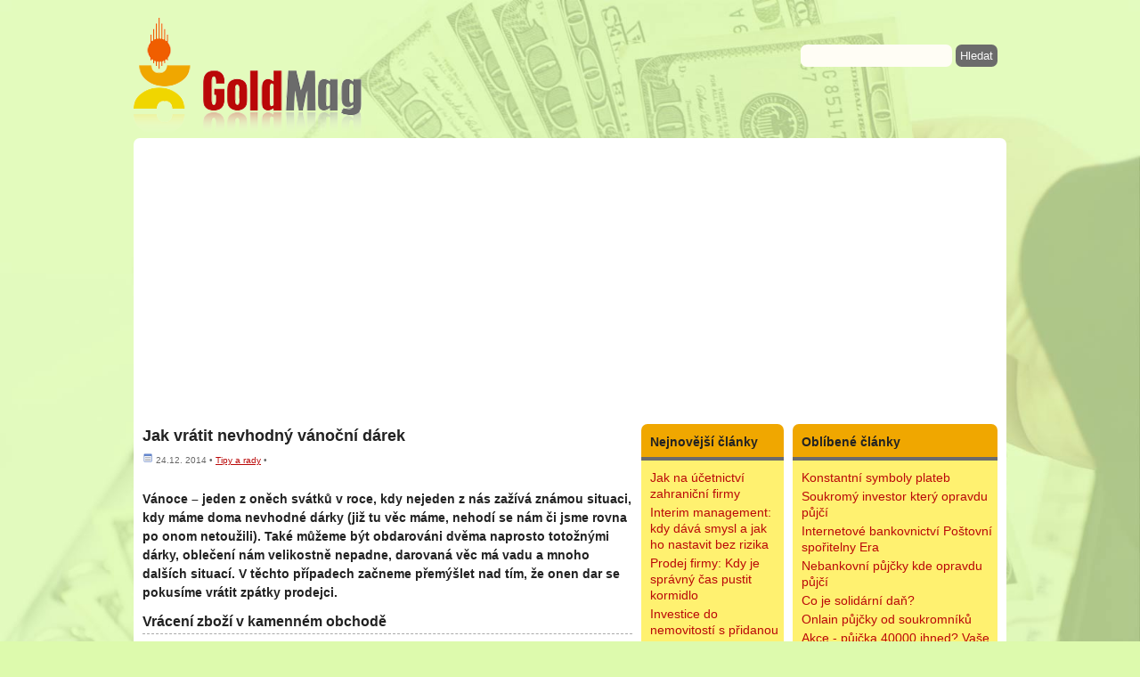

--- FILE ---
content_type: text/html; charset=windows-1250
request_url: https://www.goldmag.cz/clanek-jak-vratit-nevhodny-vanocni-darek.html
body_size: 6635
content:
<!DOCTYPE html>
<html xmlns="http://www.w3.org/1999/xhtml" xml:lang="cs" lang="cs">
<head>
<meta http-equiv="Content-Type" content="text/html; charset=windows-1250" />
<title>Jak vrátit nevhodný vánoční dárek</title>
<base href="https://www.goldmag.cz/" />
<meta name="description" content="Vánoce – jeden z&amp;nbsp;oněch svátků v&amp;nbsp;roce, kdy nejeden z&amp;nbsp;nás zažívá známou situaci, kdy máme doma nevhodné dárky (již tu věc máme, nehodí se nám či jsme rovna po onom netoužili). Také můžeme být obdarováni dvěma naprosto totožnými dárky, oblečení nám velikostně nepadne, darovaná věc má vadu a mnoho dalších situací. V&amp;nbsp;těchto případech začneme přemýšlet nad tím, že onen dar se pokusím" />
<link rel="stylesheet" type="text/css" href="index.css" media="all" />
<script type="text/javascript" src="js/jquery-1.7.1.min.js"></script>
<script>
  (function(i,s,o,g,r,a,m){i['GoogleAnalyticsObject']=r;i[r]=i[r]||function(){
  (i[r].q=i[r].q||[]).push(arguments)},i[r].l=1*new Date();a=s.createElement(o),
  m=s.getElementsByTagName(o)[0];a.async=1;a.src=g;m.parentNode.insertBefore(a,m)
  })(window,document,'script','//www.google-analytics.com/analytics.js','ga');

  ga('create', 'UA-43715886-6', 'goldmag.cz');
  ga('send', 'pageview');

</script>

</head>
<body>
<div id="celek">
	<div id="tophead">
		<div id="toplogo">
			<a href="./"><img src="images/logo.png" alt=""></a>
		</div>
		<div id="tophledani">
			<div class="hledatko">
			<form action="hledani" method="post">
				<input type=text name=hledani value="" class="okraj input" /> <input class="submit okraj" type=submit value="Hledat" />
			</form>
			</div>
			<div class="topmenu">
				<ul>
					<!-- <li class="okrajtop jinabarva"><a href="super-rychla-pujcka">Novinka! 100% půjčka</a></li>
					<li class="okrajtop"><a href="zadosti-o-pujcku">Požádejte o půjčku</a></li>
					<li class="okrajtop"><a href="inzerce-pujcek">Inzerce půjček</a></li> -->
				</ul>
		</div>
		</div>
		
		
	</div>
<div id="hlavni" class="okrajtop">


<div style="width:950px;height:120px;padding-left:15px;text-align:center"><center>

<script async src="//pagead2.googlesyndication.com/pagead/js/adsbygoogle.js"></script>
<!-- goldmag_top -->
<ins class="adsbygoogle"
     style="display:block"
     data-ad-client="ca-pub-9493913169614581"
     data-ad-slot="9129991866"
     data-ad-format="auto"></ins>
<script>
(adsbygoogle = window.adsbygoogle || []).push({});
</script>

</center>
</div>
<br>

<div class=clear></div>
<div id="vlevo"><div class="padding">
<h1 style="margin-bottom:5px;">Jak vrátit nevhodný vánoční dárek</h1><div class="info"><img alt="" src="images/window_text.png" width=12 height=12 /> 24.12. 2014 • <a href="clanky/tipy-a-rady">Tipy a rady</a> • </div><div class="post"><div class="entry">
<!-- Kontextová reklama Sklik -->
<div id="sklikReklama_43818"></div>
<script type="text/javascript">
    var sklikData = { elm: "sklikReklama_43818", zoneId: 43818, w: 468, h: 250 };
</script>
<script type="text/javascript" src="http://c.imedia.cz/js/script.js"></script>


<br> <p><b>Vánoce – jeden z&nbsp;oněch svátků v&nbsp;roce, kdy nejeden z&nbsp;nás zažívá známou situaci, kdy máme doma nevhodné dárky (již tu věc máme, nehodí se nám či jsme rovna po onom netoužili). Také můžeme být obdarováni dvěma naprosto totožnými dárky, oblečení nám velikostně nepadne, darovaná věc má vadu a mnoho dalších situací. V&nbsp;těchto případech začneme přemýšlet nad tím, že onen dar se pokusíme vrátit zpátky prodejci.</b></p><h2>Vrácení zboží v kamenném obchodě</h2><p>Obchody se od sebe liší a stejně tak je odlišná i reklamace výrobků. Nejprve se podíváme na tzv. kamenná nákupní místa. Asi nejvíce potíží nám způsobí reklamace zboží, které nemá závadu, ale i přesto ho chcete vrátit zpět prodejci. Potíž je v&nbsp;tom, že kamenný obchod není povinen reklamaci nezávadného zboží přijmout (vychází z&nbsp;předpokladu, že kupující měl dostatek času si věc prozkoumat před koupením). Kamenný obchod také není povinen výrobek vyměnit za jiný v&nbsp;patřičné velikosti.</p><h2>Vrácení zboží formou výměny za jiné</h2><p>Jisté obchody s&nbsp;oblečením (módním) ovšem poskytují výměnu zboží (max. do 30 dnů od koupě; zboží bez vad + doklad o zaplacení a visačka). Buď Vám výrobek vymění za jiný, nebo dojde k&nbsp;vrácení financí. V&nbsp;této situaci není podstatné, kdo zboží vrací (obdarovaný nebo kupující). Důležité je, aby osoba s&nbsp;sebou měla účtenku. Zejména před svátky vánočními se nespočet řetězců snaží navnadit větší počet zákazníků na dobu prodlouženou, kdy je možné nepoužívané a bezzávadné výrobky navrátit. I přes tuto výhodu je ideální vrátit dárek, který nechceme ihned po skončení svátků vánočních.</p><h2>Vrácení nevhodného dárku v případě internetového eshopu</h2><p>Jiným typem jsou obchody na internetu. V&nbsp;tzv. e-shopech je vrácení výrobků mnohem snazší (povinnost přijmout zpět zboží bez poškození do 2 týdnů od jeho obdržení – i v&nbsp;situaci, kdy zboží bylo vyzvednuto osobně – nepodstatné, zda k&nbsp;vyzvednutí došlo na odběrném místě pro několik internetových obchodů, či v&nbsp;kamenném obchodě). Zásadní je, zda smlouva byla uzavřena na internetu. Pokud byl výrobek zakoupen těsně před Vánoci, máte celkem přijatelnou možnost stihnout interval, ovšem je nutné rychlé jednání. Jestli si vzpomenete až po vánočních prázdninách, s&nbsp;jistotou nepochodíte.</p><p>Není podstatné, zda má obchod otevřeno nebo zavřeno. Žádná skutečnost nemůže klientovi nepřiznat jeho nárok na odstoupení od smlouvy bez uvedení důvodů v&nbsp;termínu do 14 dnů od přijetí zboží. V&nbsp;případě, že budete výrobek zasílat zpět e-shopu, poštovné si platíte sami. Pokud nebude mít náhodou e-shop&nbsp; ve svých podmínkách uvedenou eventualitu zaslat výrobek zpět v&nbsp;intervalu 14 dnů bez uvedení důvodů, poté máte právo ho vrátit po dobu 3 měsíců (ale výrobek nesmí být již použitý). I zde je nepodstatné, kdo vrací zboží, ale musí mít k&nbsp;němu všechny zásadní doklady (např. fakturu z&nbsp;internetového obchodu). Pokud je očividné, že zboží bylo již používáno, prodejce má právo vrácenou sumu snížit (např. DVD, které je rozbaleno obchod 100% zpět nevezme).</p><h2>Jak vrátit poškozený vánoční dárek?</h2><p>Doposud jsme se zmiňovali pouze o situacích, kdy vracíte výrobek bez vad. Ovšem co dělat v&nbsp;situaci, kdy je vánoční dar jistým způsobem nějak poničen? Reklamace v&nbsp;e-shopech i kamenných obchodech probíhá v&nbsp;obdobných situacích dle téměř totožných zásad. Není nutné mít výrobek v&nbsp;původním obalu, a jestli platba proběhla platební kartou, není nutné mít doklad o platbě.</p><p>Peněžní operace platební kartou jsou lehce dohledatelné a je možné předložit také výpis z&nbsp;banky (platební úkon dosvědčí). Dle legislativy navíc stačí, když reklamujete výrobek v&nbsp;kamenném obchodě mít s&nbsp;sebou osobu, která byla u jeho koupě s&nbsp;vámi. S&nbsp;dokladem o zaplacení (účtenka) poté může vrátit zboží i jedinec, který byl darem obdarován. U e-shopu by měl být správný proces vrácení zboží objasněn na webovém portálu. V&nbsp;takových situacích platí běžná záruční lhůta – 2 roky.&nbsp; Prodejce je povinen (za zákona) vyřídit reklamaci do 30 dnů. Je dobré se informovat (při vrácení zboží z&nbsp;kamenného obchodu), zda není možné ho vrátit v&nbsp;méně vzdáleném místě, jestliže místo koupě je pro vás vzdáleno.</p></div></div>
<!-- Kontextová reklama Sklik -->
<div id="sklikReklama_43817"></div>
<script type="text/javascript">
    var sklikData = { elm: "sklikReklama_43817", zoneId: 43817, w: 468, h: 282 };
</script>
<script type="text/javascript" src="http://c.imedia.cz/js/script.js"></script>

<p style="text-align:right"><span style="vertical-align:super;padding-right:10px"><i>sdílejte článek</i></span> 
<!-- Facebook -->
<a href="http://www.facebook.com/sharer.php?u=https://www.goldmag.cz/clanek-jak-vratit-nevhodny-vanocni-darek.html" title="Sdílet na Facebooku" target="_blank"><img src="images/facebook.png" alt="Sdílet na Facebooku" /></a>
 
<!-- Twitter -->
<a href="http://twitter.com/share?url=https://www.goldmag.cz/clanek-jak-vratit-nevhodny-vanocni-darek.html" target="_blank" title="Sdílet na Twitteru"><img src="images/twitter.png" alt="Sdílet na Twitteru" /></a>
 

</p>


<div class="nadpisek odstup okrajtop">Další zajímavé články z rubriky 'Tipy a rady'</div><ul class=dalsiclanky><li><a href="clanek-co-delat-kdyz-se-utapite-v-dluzich.html">Co dělat, když se utápíte v dluzích?</a></li><li><a href="clanek-jak-vydelat-penize-na-internetu.html">Jak vydělat peníze na internetu</a></li><li><a href="clanek-zjistete-proc-si-poridit-elektrokotel-a-jake-vyhody-ma-vytapeni-elektrinou.html">Zjistěte, proč si pořídit elektrokotel a jaké výhody má vytápění elektřinou</a></li><li><a href="clanek-myty-o-pujckach-kdy-si-pujcku-vzit-a-kdy-naopak-ne.html">Mýty o půjčkách: Kdy si půjčku vzít a kdy naopak ne</a></li><li><a href="clanek-financni-poradenstvi.html">Finanční poradenství</a></li><li><a href="clanek-vite-ze-led-osvetleni-vam-pomuze-s-usporami-za-energie.html">Víte, že LED osvětlení vám pomůže s úsporami za energie?</a></li><li><a href="clanek-prodej-firmy-kdy-je-spravny-cas-pustit-kormidlo.html">Prodej firmy: Kdy je správný čas pustit kormidlo</a></li></ul><div class="nadpisek odstup okrajtop">Tipy na jiné články</div><ul class=dalsiclanky><li><a href="clanek-jak-je-to-s-tzv-pojistkou-na-blbost.html">Jak je to s tzv. pojistkou na blbost</a></li><li><a href="clanek-kde-si-pujcit-penize.html">Kde si půjčit peníze</a></li><li><a href="clanek-orientujete-se-ve-strukture-financniho-trhu.html">Orientujete se ve struktuře finančního trhu?</a></li><li><a href="clanek-refinancovani-uveru-ze-stavebniho-sporeni.html">Refinancování úvěru ze stavebního spoření</a></li><li><a href="clanek-jak-na-prodej-nemovitosti-zatizene-hypotecnim-uverem.html">Jak na prodej nemovitosti zatížené hypotečním úvěrem</a></li><li><a href="clanek-nebojte-se-nebankovnich-pujcek-mame-pro-vas-tip.html">Nebojte se nebankovních půjček, máme pro vás TIP</a></li><li><a href="clanek-jak-provest-konsolidaci-pujcek.html">Jak provést konsolidaci půjček</a></li></ul></div></div>
<div id="reklama_box"><div class="nadpisek okrajtop" style="margin-top:0px">Nejnovější články</div><div class=blocek><ul><li><a href="clanek-jak-na-ucetnictvi-zahranicni-firmy.html">Jak na účetnictví zahraniční firmy</a></li><li><a href="clanek-interim-management-kdy-dava-smysl-a-jak-ho-nastavit-bez-rizika.html">Interim management: kdy dává smysl a jak ho nastavit bez rizika</a></li><li><a href="clanek-prodej-firmy-kdy-je-spravny-cas-pustit-kormidlo.html">Prodej firmy: Kdy je správný čas pustit kormidlo</a></li><li><a href="clanek-investice-do-nemovitosti-s-pridanou-hodnotou-proc-jsou-projekty-jako-viladomy-u-mlyna-atraktivni-volbou.html">Investice do nemovitostí s přidanou hodnotou: Proč jsou projekty jako Viladomy U Mlýna atraktivní volbou?</a></li><li><a href="clanek-cestovni-pojisteni-se-vyplati-i-v-dobe-modrych-karticek.html">Cestovní pojištění se vyplatí i v době modrých kartiček</a></li><li><a href="clanek-pujcka-na-rozjezd-podnikani-je-pripravena-kazdy-den.html">Půjčka na rozjezd podnikání je připravena každý den</a></li><li><a href="clanek-pracujete-na-socialce-bez-kvalitniho-vycviku-socialni-facilitace-se-neobejdete.html">Pracujete na sociálce? Bez kvalitního výcviku sociální facilitace se neobejdete</a></li><li><a href="clanek-jak-na-psychickou-pohodu-studentu-ucitel-musi-umet-inspirovat.html">Jak na psychickou pohodu studentů? Učitel musí umět inspirovat</a></li><li><a href="clanek-jak-zvysit-vytizenost-svych-nabizenych-kapacit.html">Jak zvýšit vytíženost svých nabízených kapacit?</a></li><li><a href="clanek-co-to-je-call-skript-a-co-by-mel-obsahovat.html">Co to je call skript a co by měl obsahovat?</a></li></ul></div><!--
<a href="https://www.omegapujcka.cz/kratkodobe-pujcky#a_aid=omegatip&amp;a_bid=8ed5349d" target="_blank" rel="nofollow"><img src="https://www.omegapujcka.cz/affiliate/accounts/default1/banners/banner_160x600_1.png" alt="Krátkodobé půjčky bez doložení příjmů" title="Krátkodobé půjčky bez doložení příjmů" width="160" height="600" /></a><img style="border:0" src="https://www.omegapujcka.cz/affiliate/scripts/imp.php?a_aid=omegatip&amp;a_bid=8ed5349d" width="1" height="1" alt="" />
-->

<script async src="//pagead2.googlesyndication.com/pagead/js/adsbygoogle.js"></script>
<!-- fincentralcz -->
<ins class="adsbygoogle"
     style="display:inline-block;width:160px;height:600px"
     data-ad-client="ca-pub-9493913169614581"
     data-ad-slot="4144037466"></ins>
<script>
(adsbygoogle = window.adsbygoogle || []).push({});
</script>
<div class="nadpisek okrajtop" style="margin-top:0px">Informace</div><div class=blocek><ul><li><a href="pobocky">Pobočky bank</a></li><li><a href="clanek-bankovni-kody-bank-v-cr.html">Bankovní kódy bank v ČR</a></li><li><a href="overeni-dic">Ověření DIČ</a></li><li><a href="kalkulacka-hypoteky">Kalkulačka hypotéky</a></li></ul></div>
<small>Sponzorované odkazy</small><br>
<script async src="//pagead2.googlesyndication.com/pagead/js/adsbygoogle.js"></script>
<!-- fincentral240 -->
<ins class="adsbygoogle"
     style="display:inline-block;width:120px;height:240px"
     data-ad-client="ca-pub-9493913169614581"
     data-ad-slot="1830220263"></ins>
<script>
(adsbygoogle = window.adsbygoogle || []).push({});
</script>



</div><div id="vpravo"><div class="padding" style="padding-top:0;"><div class="nadpisek okrajtop">Oblíbené články</div><div class=blocek><ul><li><a href="clanek-konstantni-symboly-plateb.html">Konstantní symboly plateb</a></li><li><a href="clanek-soukromy-investor-ktery-opravdu-pujci.html">Soukromý investor který opravdu půjčí</a></li><li><a href="clanek-internetove-bankovnictvi-postovni-sporitelny-era.html">Internetové bankovnictví Poštovní spořitelny Era</a></li><li><a href="clanek-nebankovni-pujcky-kde-opravdu-pujci.html">Nebankovní půjčky kde opravdu půjčí</a></li><li><a href="clanek-solidarni-dan.html">Co je solidární daň?</a></li><li><a href="clanek-onlain-pujcky-od-soukromniku.html">Onlain půjčky od soukromníků</a></li><li><a href="clanek-akce-pujcka-40000-ihned-vase-zkusenosti-diskuse-a-nazory.html">Akce - půjčka 40000 ihned? Vaše zkušenosti, diskuse a názory</a></li><li><a href="clanek-co-delat-kdyz-zamestnavatel-neplati.html">Co dělat, když zaměstnavatel neplatí</a></li><li><a href="clanek-pujcka-do-vyplaty-na-slozenku.html">Půjčka do výplaty na složenku</a></li><li><a href="clanek-kredito-24-rychla-pujcka-kredito24cz.html">Kredito 24 - rychlá půjčka Kredito24.cz</a></li></ul><p class=dalsilink><a href="nej-clanky">další články</a></p></div><div class="nadpisek okrajtop">Články</div><div class=blocek><ul class=ulko><li><a href="clanky/bankovni-ucty">Bankovní účty</a></li><li><a href="clanky/investice">Investice</a></li><li><a href="clanky/nemovitosti">Nemovitosti</a></li><li><a href="clanky/platebni-karty">Platební karty</a></li><li><a href="clanky/pojisteni">Pojištění</a></li><li><a href="clanky/pujcky-a-hypoteky">Půjčky a hypotéky</a></li><li><a href="clanky/sporeni">Spoření</a></li><li><a href="clanky/tipy-a-rady">Tipy a rady</a></li><li><a href="clanky/zajimavosti">Zajímavosti</a></li></ul></div><div class="nadpisek okrajtop">Tipy na další weby</div><div class=blocek>
<ul class=ulko>

<li>Objevte sílu <a href="https://moneyerp.com/" title="MoneyERP">MoneyERP</a>. Informačního systému, který je ideálním řešením pro vaše podnikání. Vyzkoušejte zdarma!</li>	

<li>Zjistěte, <a href="https://money.cz/novinky-a-tipy/podnikani/jak-poznate-ze-potrebujete-ucetni-software-a-jak-vyberete-ten-pravy/" title="jak vybrat účetní program">jak vybrat účetní program</a> s naším průvodcem!</li>

<li>Investice do novostavby v Praze od <a href="https://www.finep.cz/cs" title="Finep">Finepu</a> se vám vyplatí!</li>

<li>Zvyšte efektivitu svého podnikání s eWay-CRM! Praktické návody a strategie najdete v tomto <a href="https://www.eway-crm.com/cs/blog-cz/" title="CRM blog">CRM blogu</a>.</li>

</ul>
</div>


<div class="nadpisek okrajtop">Kontakt a reklama</div><div class=blocek>
<ul class=ulko>
<li><a href="kontakt">Kontakt a reklama zde</a></li>
</ul>
	</div>	

	
</div>
</div>
<br class="clear" />
</div>
<div id="footer">
	<div class="footer_footer">&copy; 2012-2026 www.GoldMag.cz • <a href="http://www.google.cz/policies/privacy/">ochrana soukromí</a> • <b>Jak vrátit nevhodný vánoční dárek</b></div>
</div>

</div>

<script>
(function(){var t=function(e,t){t.length>0?window.open(e,t):window.location.href=e};if(document.getElementsByTagName){var n=document.getElementsByTagName("a"),r=document.domain.split(".").reverse()[1]+"."+document.domain.split(".").reverse()[0];for(var i=0;i<n.length;i++){var s=typeof n[i].getAttribute("href")=="string"?n[i].getAttribute("href"):"",o=s.match(r);(s.match(/^https?\:/i)&&!o||s.match(/^mailto\:/i))&&n[i].addEventListener("click",function(e){var n=this.getAttribute("href"),r=typeof (this.getAttribute("target")=="string")?this.getAttribute("target"):"";ga("send","event","outbound","click",n,{hitCallback:t(n,r)},{nonInteraction:1});e.preventDefault()})}}})();
</script>


</body>
</html>


--- FILE ---
content_type: text/html; charset=utf-8
request_url: https://www.google.com/recaptcha/api2/aframe
body_size: 267
content:
<!DOCTYPE HTML><html><head><meta http-equiv="content-type" content="text/html; charset=UTF-8"></head><body><script nonce="mHvqmKOcSSQtuN-8ASPyqg">/** Anti-fraud and anti-abuse applications only. See google.com/recaptcha */ try{var clients={'sodar':'https://pagead2.googlesyndication.com/pagead/sodar?'};window.addEventListener("message",function(a){try{if(a.source===window.parent){var b=JSON.parse(a.data);var c=clients[b['id']];if(c){var d=document.createElement('img');d.src=c+b['params']+'&rc='+(localStorage.getItem("rc::a")?sessionStorage.getItem("rc::b"):"");window.document.body.appendChild(d);sessionStorage.setItem("rc::e",parseInt(sessionStorage.getItem("rc::e")||0)+1);localStorage.setItem("rc::h",'1769282516042');}}}catch(b){}});window.parent.postMessage("_grecaptcha_ready", "*");}catch(b){}</script></body></html>

--- FILE ---
content_type: text/css
request_url: https://www.goldmag.cz/index.css
body_size: 1662
content:
* {
	margin:0;
	padding:0;
	outline:none;
	border:0;
}

body {
	text-align:center;
	font-family: Helvetica, Arial, sans-serif;
	font-size:14px;
	line-height:1.5;
	background:#DDFAAD url(images/bg.jpg) no-repeat fixed;
	background-size:cover;
	color:#222;
}

a {
	color:#ba0808;
}
a:hover {
	text-decoration:none;
}

p {
	margin-bottom:1em;
}

ul, ol {
line-height:1.3;
}

h4 {
	display:inline;
	font-size:12px;
	font-weight:bold;
}
.entry h2, .entry h3 {
	margin-bottom:1em;
	border-bottom:1px dashed #aaa;
	padding-bottom:5px;
}

table {
	padding:5px;
	border:1px solid #aaa;
	margin-bottom:12px;
}
table td {
	padding:5px;
	border:1px solid #aaa;
}

.clear {
	clear:both;
}

#celek {
	margin:auto;
	width:980px;
	text-align:left;
}
	#tophead {
		position:relative;
		height:150px;
	}
		#toplogo {
			width:580px;
			float:left;
		}
			#toplogo img {
				margin-top:20px;
			}
		#tophledani {
			width:400px;
			height:150px;
			float:right;
			text-align:right;
			
		}
		#tophledani form {
			margin-top:50px;
			margin-right:10px;
		}
		#tophledani .submit {
			padding:5px;
			background:#6b6b6b;
			cursor:pointer;
			color:#f8f8f8;
		}
		#tophledani .input {
			padding:5px;
			background:#FFFDF5;
			width:160px;
		}
		.hledatko {
			display:block;
			height:50px;
		}
		
	.topmenu {
		height:100px;

	}	
	.topmenu ul {
		list-style:none;
		margin:0;padding:0;
		margin-right:0px;position:absolute;bottom:5px;right:10px;
		}
	.topmenu li {
		padding:10px;
		background:#ba0808;
		display:inline;
	}
	.topmenu .jinabarva {
		background:#549217
	}
	.topmenu li:hover {
		padding-top:13px;
	}
	.topmenu a {
		font-weight:bold;
		color:#fff;
		text-decoration:none;
	}
	.topmenu a:hover {
		
	}
/* hlavni */
#hlavni {
	clear:both;
	background:#fff;
	padding-top:20px;
}
.padding {
	padding:10px;
	padding-top:0 !important;
}

#hlavni ul, #hlavni ol {
margin-left:2em;
margin-bottom:1em;
}

#vlevo {
	width:570px;
	float:left;
}
#vlevo h1, #vpravo h2 {
font-size:18px;
}
#vlevo h2, #vlevo h3 {
	font-size:14px;
}



#reklama_box {
	width:160px;
	float:left;
}
#reklama_box span {
font-size:10px;
color:#888;
}
#reklama_box h2 {
font-size:14px;
margin-top:10px;
text-align:center;
}


#vpravo {
	float:left;
	width:250px;
}
	#vpravo ul, #reklama_box ul {
		list-style:none;
		margin-left:10px;padding:0;
	}
	#vpravo ul li, #reklama_box ul li {
		padding-bottom:3px;
	}
	.ulko li {
		border-bottom:2px dotted #8EAD00;
		padding-top:5px;
		padding-bottom:3px;
	}
	.ulko a {
		text-decoration:none;
	}
	.ulko a:hover {
		margin-left:10px;
		font-weight:bold;
	}
	.blocek {
		background:#FFF170;
		padding:10px 0;
		border-bottom:4px dashed #fff;
		margin-bottom:10px;
	}
	.blocek ul a {
		text-decoration:none;
	}
	.blocek ul a:hover {
		text-decoration:underline;
	}
.nadpisek {
	font-size:14px;
	font-weight:bold;
	padding:10px;
	background:#f0a700;
	border-bottom:4px solid #6b6b6b;
	padding-bottom:6px;	
}
.nadpisek h1 {
	font-size:14px !important;
	padding:0px;
}

.dalsilink {
	text-align:right;
	padding-right:10px
}
	.dalsilink a {
		font-size:10px;
	}
.odstup {
	margin-bottom:10px;
}
/* vypis */
.post {
	width:550px;
	display:block;
	margin-bottom:15px;
	border-bottom:3px solid #DDFAAD;
}
.post h1, .post h2 {
font-size:16px !important;
line-height:1;
}
.post h3 {
margin-bottom:10px;
}
.post p {
font-size:13px;
}
.uryvek {
	float:left;
	width:370px;
}
.thumbnail-div  {
float:left;
	width:170px
}

.thumbnail-div img {
	padding:5px;
	background:#FAF1AD;
	
}
.thumbnail-div a img:hover {
opacity:0.8;
}

.padding {
padding:10px;
}

/* footer */
#footer {
	border-top:11px dotted #fff;
	clear:both;
}

.footer_footer {
	padding:15px;
	font-size:12px;
	text-align:center;
}


/* detail */
.info {
font-size:10px;
color:#666;
margin-bottom:5px;
}
.entry p {
	font-size:14px;
}
.dalsiclanky {
	list-style:none;

}
.dalsiclanky li {
	line-height:1.5;
}


/* strankovani */
.strankovani {
	padding:10px;
	background:#C6FF70;

}
.strankovani a {
	padding:5px;
	background:#f8f8f8;
	text-decoration:none;
	margin-left:5px;
}
.strankovani a:hover {
	text-decoration:none;
	background:#EAF3DD;
}


/* */
.opacity:hover {
	opacity:0.8
}

.pobockyul {
	line-height:1.5;
	margin-left:40px !important;
	font-weight:bold;
}
	.pobockyul span {
		font-weight:normal;
	}
.pobockytable {
	width:540px;
	border:0;
}
.pobockytable td {
	vertical-align:top;
	width:33%;
	border:0;
}
.pobockavizitka {
	padding:20px;
	background:#f4f4f4;
	font-size:16px;
}
/* okraj */
.okraj {
	-moz-border-radius: 0.5em;
	border-radius: 0.5em;
	behavior: url(border-radius.htc);
}
.okrajtop {
	-moz-border-radius-topright: 0.5em;
	-moz-border-radius-topleft: 0.5em;
	border-top-right-radius: 0.5em;	
	border-top-left-radius: 0.5em;
	behavior: url(border-radius.htc);
}

.pridatinz {
	margin-left:20px;
	margin-top:0em;
	margin-bottom:1em;
}
.pridatinz a {
padding:10px;
background:#DDFAAD;
text-decoration:none;
	}
.pridatinz a:hover {
	text-decoration:underline;
}	
.vlozitinzerat {
	width:100%;
	background:#f8f8f8;
	padding:10px;
}
.vlozitinzerat td {
	border:0;
}
.vlozitinzerat td span {
	font-weight:bold;
	color:#ee0000;
}
.vlozitinzerat input , .vlozitinzerat textarea, .vlozitinzerat select{
	padding:7px;
	border:1px solid #e8e8e8;
}
.vlozitinzerat textarea {
	height:110px;
	width:360px;
}
.vlozitinzerat .submit {
	padding:14px;
	background:#DDFAAD;
	cursor:pointer;
	font-weight:bold;
	border:0;
}
.vlozitinzerat .submit:hover {
	background:#C4F773;
}
.chybainz {
	padding:0px;
	color:#ee0000;
}
.noveinzeraty {
	display:block;
	width:100%;
	margin-bottom:5px;
	height:1.5em;
	margin-left:10px;
	overflow:hidden;
}
.inztext {
	background:#f0f0f0;
	padding:10px;
	word-wrap: break-word;
	overflow-x: auto;
}
.inzinfo {
	background:#f8f8f8;
	margin-bottom:2em;
	padding:10px;
}
.vypisinz {
	padding:10px;
	margin-bottom:10px;
	background:#f8f8f8;
	word-wrap: break-word;
	overflow-x: auto;
}
.vypisinz .inznadpis {
	font-weight:bold;
	display:block;
	padding-bottom:10px;
}

.zelenyblok {
	padding:14px;
	background:#DDFAAD;
	margin-bottom:20px;
}
#full {
	width:100%;
}

--- FILE ---
content_type: text/plain
request_url: https://www.google-analytics.com/j/collect?v=1&_v=j102&a=1124080423&t=pageview&_s=1&dl=https%3A%2F%2Fwww.goldmag.cz%2Fclanek-jak-vratit-nevhodny-vanocni-darek.html&ul=en-us%40posix&dt=Jak%20vr%C3%A1tit%20nevhodn%C3%BD%20v%C3%A1no%C4%8Dn%C3%AD%20d%C3%A1rek&sr=1280x720&vp=1280x720&_u=IEBAAAABAAAAACAAI~&jid=2113091856&gjid=1673647546&cid=1858069193.1769282515&tid=UA-43715886-6&_gid=1044613982.1769282515&_r=1&_slc=1&z=808675058
body_size: -449
content:
2,cG-Q0Z1SQZKNE